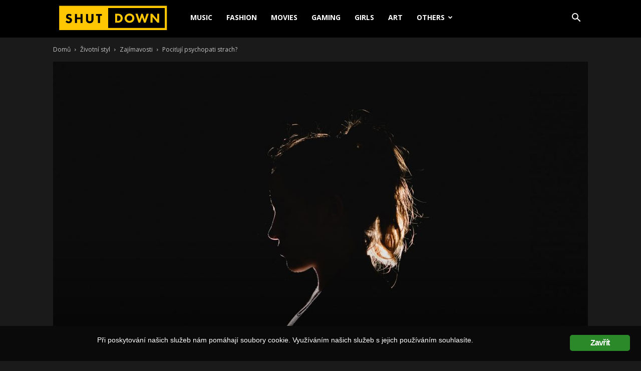

--- FILE ---
content_type: text/html; charset=UTF-8
request_url: https://www.shut-down.cz/wp-admin/admin-ajax.php?td_theme_name=Newspaper&v=8.7.5
body_size: -128
content:
{"16739":652}